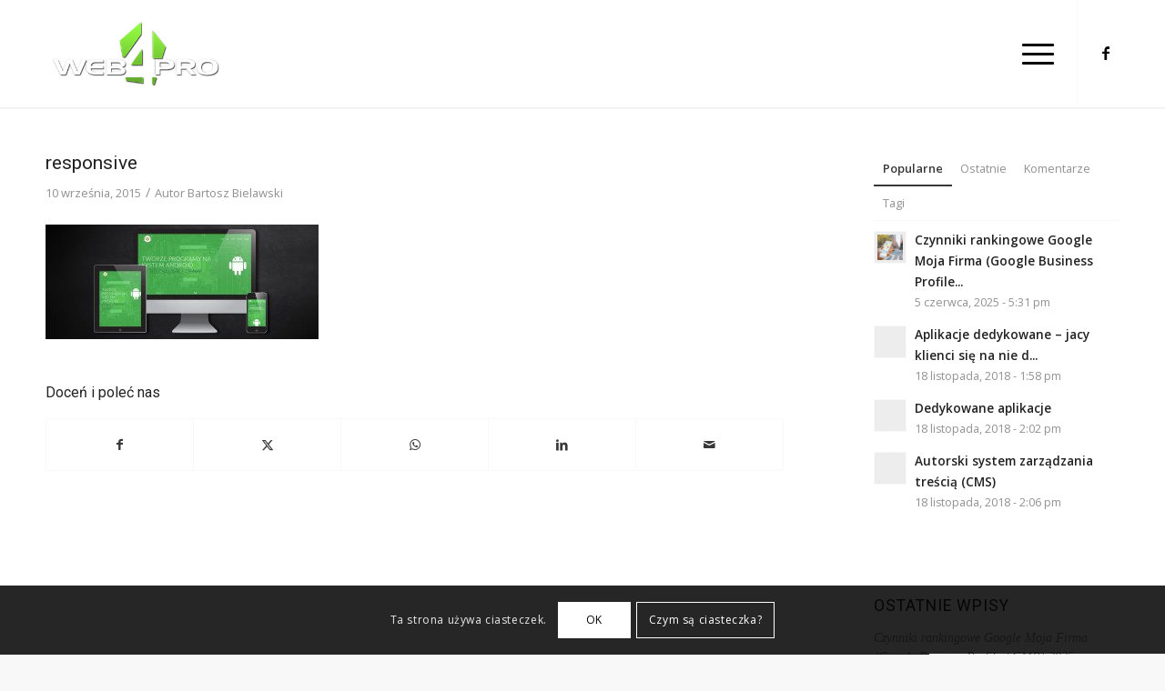

--- FILE ---
content_type: text/html; charset=utf-8
request_url: https://www.google.com/recaptcha/api2/anchor?ar=1&k=6LdLI74ZAAAAAM5fQTgNp-PVUdFzge8b5ks65Tfz&co=aHR0cHM6Ly93ZWI0cHJvLnBsOjQ0Mw..&hl=pl&v=PoyoqOPhxBO7pBk68S4YbpHZ&size=invisible&anchor-ms=20000&execute-ms=30000&cb=htnu0dh10bem
body_size: 48888
content:
<!DOCTYPE HTML><html dir="ltr" lang="pl"><head><meta http-equiv="Content-Type" content="text/html; charset=UTF-8">
<meta http-equiv="X-UA-Compatible" content="IE=edge">
<title>reCAPTCHA</title>
<style type="text/css">
/* cyrillic-ext */
@font-face {
  font-family: 'Roboto';
  font-style: normal;
  font-weight: 400;
  font-stretch: 100%;
  src: url(//fonts.gstatic.com/s/roboto/v48/KFO7CnqEu92Fr1ME7kSn66aGLdTylUAMa3GUBHMdazTgWw.woff2) format('woff2');
  unicode-range: U+0460-052F, U+1C80-1C8A, U+20B4, U+2DE0-2DFF, U+A640-A69F, U+FE2E-FE2F;
}
/* cyrillic */
@font-face {
  font-family: 'Roboto';
  font-style: normal;
  font-weight: 400;
  font-stretch: 100%;
  src: url(//fonts.gstatic.com/s/roboto/v48/KFO7CnqEu92Fr1ME7kSn66aGLdTylUAMa3iUBHMdazTgWw.woff2) format('woff2');
  unicode-range: U+0301, U+0400-045F, U+0490-0491, U+04B0-04B1, U+2116;
}
/* greek-ext */
@font-face {
  font-family: 'Roboto';
  font-style: normal;
  font-weight: 400;
  font-stretch: 100%;
  src: url(//fonts.gstatic.com/s/roboto/v48/KFO7CnqEu92Fr1ME7kSn66aGLdTylUAMa3CUBHMdazTgWw.woff2) format('woff2');
  unicode-range: U+1F00-1FFF;
}
/* greek */
@font-face {
  font-family: 'Roboto';
  font-style: normal;
  font-weight: 400;
  font-stretch: 100%;
  src: url(//fonts.gstatic.com/s/roboto/v48/KFO7CnqEu92Fr1ME7kSn66aGLdTylUAMa3-UBHMdazTgWw.woff2) format('woff2');
  unicode-range: U+0370-0377, U+037A-037F, U+0384-038A, U+038C, U+038E-03A1, U+03A3-03FF;
}
/* math */
@font-face {
  font-family: 'Roboto';
  font-style: normal;
  font-weight: 400;
  font-stretch: 100%;
  src: url(//fonts.gstatic.com/s/roboto/v48/KFO7CnqEu92Fr1ME7kSn66aGLdTylUAMawCUBHMdazTgWw.woff2) format('woff2');
  unicode-range: U+0302-0303, U+0305, U+0307-0308, U+0310, U+0312, U+0315, U+031A, U+0326-0327, U+032C, U+032F-0330, U+0332-0333, U+0338, U+033A, U+0346, U+034D, U+0391-03A1, U+03A3-03A9, U+03B1-03C9, U+03D1, U+03D5-03D6, U+03F0-03F1, U+03F4-03F5, U+2016-2017, U+2034-2038, U+203C, U+2040, U+2043, U+2047, U+2050, U+2057, U+205F, U+2070-2071, U+2074-208E, U+2090-209C, U+20D0-20DC, U+20E1, U+20E5-20EF, U+2100-2112, U+2114-2115, U+2117-2121, U+2123-214F, U+2190, U+2192, U+2194-21AE, U+21B0-21E5, U+21F1-21F2, U+21F4-2211, U+2213-2214, U+2216-22FF, U+2308-230B, U+2310, U+2319, U+231C-2321, U+2336-237A, U+237C, U+2395, U+239B-23B7, U+23D0, U+23DC-23E1, U+2474-2475, U+25AF, U+25B3, U+25B7, U+25BD, U+25C1, U+25CA, U+25CC, U+25FB, U+266D-266F, U+27C0-27FF, U+2900-2AFF, U+2B0E-2B11, U+2B30-2B4C, U+2BFE, U+3030, U+FF5B, U+FF5D, U+1D400-1D7FF, U+1EE00-1EEFF;
}
/* symbols */
@font-face {
  font-family: 'Roboto';
  font-style: normal;
  font-weight: 400;
  font-stretch: 100%;
  src: url(//fonts.gstatic.com/s/roboto/v48/KFO7CnqEu92Fr1ME7kSn66aGLdTylUAMaxKUBHMdazTgWw.woff2) format('woff2');
  unicode-range: U+0001-000C, U+000E-001F, U+007F-009F, U+20DD-20E0, U+20E2-20E4, U+2150-218F, U+2190, U+2192, U+2194-2199, U+21AF, U+21E6-21F0, U+21F3, U+2218-2219, U+2299, U+22C4-22C6, U+2300-243F, U+2440-244A, U+2460-24FF, U+25A0-27BF, U+2800-28FF, U+2921-2922, U+2981, U+29BF, U+29EB, U+2B00-2BFF, U+4DC0-4DFF, U+FFF9-FFFB, U+10140-1018E, U+10190-1019C, U+101A0, U+101D0-101FD, U+102E0-102FB, U+10E60-10E7E, U+1D2C0-1D2D3, U+1D2E0-1D37F, U+1F000-1F0FF, U+1F100-1F1AD, U+1F1E6-1F1FF, U+1F30D-1F30F, U+1F315, U+1F31C, U+1F31E, U+1F320-1F32C, U+1F336, U+1F378, U+1F37D, U+1F382, U+1F393-1F39F, U+1F3A7-1F3A8, U+1F3AC-1F3AF, U+1F3C2, U+1F3C4-1F3C6, U+1F3CA-1F3CE, U+1F3D4-1F3E0, U+1F3ED, U+1F3F1-1F3F3, U+1F3F5-1F3F7, U+1F408, U+1F415, U+1F41F, U+1F426, U+1F43F, U+1F441-1F442, U+1F444, U+1F446-1F449, U+1F44C-1F44E, U+1F453, U+1F46A, U+1F47D, U+1F4A3, U+1F4B0, U+1F4B3, U+1F4B9, U+1F4BB, U+1F4BF, U+1F4C8-1F4CB, U+1F4D6, U+1F4DA, U+1F4DF, U+1F4E3-1F4E6, U+1F4EA-1F4ED, U+1F4F7, U+1F4F9-1F4FB, U+1F4FD-1F4FE, U+1F503, U+1F507-1F50B, U+1F50D, U+1F512-1F513, U+1F53E-1F54A, U+1F54F-1F5FA, U+1F610, U+1F650-1F67F, U+1F687, U+1F68D, U+1F691, U+1F694, U+1F698, U+1F6AD, U+1F6B2, U+1F6B9-1F6BA, U+1F6BC, U+1F6C6-1F6CF, U+1F6D3-1F6D7, U+1F6E0-1F6EA, U+1F6F0-1F6F3, U+1F6F7-1F6FC, U+1F700-1F7FF, U+1F800-1F80B, U+1F810-1F847, U+1F850-1F859, U+1F860-1F887, U+1F890-1F8AD, U+1F8B0-1F8BB, U+1F8C0-1F8C1, U+1F900-1F90B, U+1F93B, U+1F946, U+1F984, U+1F996, U+1F9E9, U+1FA00-1FA6F, U+1FA70-1FA7C, U+1FA80-1FA89, U+1FA8F-1FAC6, U+1FACE-1FADC, U+1FADF-1FAE9, U+1FAF0-1FAF8, U+1FB00-1FBFF;
}
/* vietnamese */
@font-face {
  font-family: 'Roboto';
  font-style: normal;
  font-weight: 400;
  font-stretch: 100%;
  src: url(//fonts.gstatic.com/s/roboto/v48/KFO7CnqEu92Fr1ME7kSn66aGLdTylUAMa3OUBHMdazTgWw.woff2) format('woff2');
  unicode-range: U+0102-0103, U+0110-0111, U+0128-0129, U+0168-0169, U+01A0-01A1, U+01AF-01B0, U+0300-0301, U+0303-0304, U+0308-0309, U+0323, U+0329, U+1EA0-1EF9, U+20AB;
}
/* latin-ext */
@font-face {
  font-family: 'Roboto';
  font-style: normal;
  font-weight: 400;
  font-stretch: 100%;
  src: url(//fonts.gstatic.com/s/roboto/v48/KFO7CnqEu92Fr1ME7kSn66aGLdTylUAMa3KUBHMdazTgWw.woff2) format('woff2');
  unicode-range: U+0100-02BA, U+02BD-02C5, U+02C7-02CC, U+02CE-02D7, U+02DD-02FF, U+0304, U+0308, U+0329, U+1D00-1DBF, U+1E00-1E9F, U+1EF2-1EFF, U+2020, U+20A0-20AB, U+20AD-20C0, U+2113, U+2C60-2C7F, U+A720-A7FF;
}
/* latin */
@font-face {
  font-family: 'Roboto';
  font-style: normal;
  font-weight: 400;
  font-stretch: 100%;
  src: url(//fonts.gstatic.com/s/roboto/v48/KFO7CnqEu92Fr1ME7kSn66aGLdTylUAMa3yUBHMdazQ.woff2) format('woff2');
  unicode-range: U+0000-00FF, U+0131, U+0152-0153, U+02BB-02BC, U+02C6, U+02DA, U+02DC, U+0304, U+0308, U+0329, U+2000-206F, U+20AC, U+2122, U+2191, U+2193, U+2212, U+2215, U+FEFF, U+FFFD;
}
/* cyrillic-ext */
@font-face {
  font-family: 'Roboto';
  font-style: normal;
  font-weight: 500;
  font-stretch: 100%;
  src: url(//fonts.gstatic.com/s/roboto/v48/KFO7CnqEu92Fr1ME7kSn66aGLdTylUAMa3GUBHMdazTgWw.woff2) format('woff2');
  unicode-range: U+0460-052F, U+1C80-1C8A, U+20B4, U+2DE0-2DFF, U+A640-A69F, U+FE2E-FE2F;
}
/* cyrillic */
@font-face {
  font-family: 'Roboto';
  font-style: normal;
  font-weight: 500;
  font-stretch: 100%;
  src: url(//fonts.gstatic.com/s/roboto/v48/KFO7CnqEu92Fr1ME7kSn66aGLdTylUAMa3iUBHMdazTgWw.woff2) format('woff2');
  unicode-range: U+0301, U+0400-045F, U+0490-0491, U+04B0-04B1, U+2116;
}
/* greek-ext */
@font-face {
  font-family: 'Roboto';
  font-style: normal;
  font-weight: 500;
  font-stretch: 100%;
  src: url(//fonts.gstatic.com/s/roboto/v48/KFO7CnqEu92Fr1ME7kSn66aGLdTylUAMa3CUBHMdazTgWw.woff2) format('woff2');
  unicode-range: U+1F00-1FFF;
}
/* greek */
@font-face {
  font-family: 'Roboto';
  font-style: normal;
  font-weight: 500;
  font-stretch: 100%;
  src: url(//fonts.gstatic.com/s/roboto/v48/KFO7CnqEu92Fr1ME7kSn66aGLdTylUAMa3-UBHMdazTgWw.woff2) format('woff2');
  unicode-range: U+0370-0377, U+037A-037F, U+0384-038A, U+038C, U+038E-03A1, U+03A3-03FF;
}
/* math */
@font-face {
  font-family: 'Roboto';
  font-style: normal;
  font-weight: 500;
  font-stretch: 100%;
  src: url(//fonts.gstatic.com/s/roboto/v48/KFO7CnqEu92Fr1ME7kSn66aGLdTylUAMawCUBHMdazTgWw.woff2) format('woff2');
  unicode-range: U+0302-0303, U+0305, U+0307-0308, U+0310, U+0312, U+0315, U+031A, U+0326-0327, U+032C, U+032F-0330, U+0332-0333, U+0338, U+033A, U+0346, U+034D, U+0391-03A1, U+03A3-03A9, U+03B1-03C9, U+03D1, U+03D5-03D6, U+03F0-03F1, U+03F4-03F5, U+2016-2017, U+2034-2038, U+203C, U+2040, U+2043, U+2047, U+2050, U+2057, U+205F, U+2070-2071, U+2074-208E, U+2090-209C, U+20D0-20DC, U+20E1, U+20E5-20EF, U+2100-2112, U+2114-2115, U+2117-2121, U+2123-214F, U+2190, U+2192, U+2194-21AE, U+21B0-21E5, U+21F1-21F2, U+21F4-2211, U+2213-2214, U+2216-22FF, U+2308-230B, U+2310, U+2319, U+231C-2321, U+2336-237A, U+237C, U+2395, U+239B-23B7, U+23D0, U+23DC-23E1, U+2474-2475, U+25AF, U+25B3, U+25B7, U+25BD, U+25C1, U+25CA, U+25CC, U+25FB, U+266D-266F, U+27C0-27FF, U+2900-2AFF, U+2B0E-2B11, U+2B30-2B4C, U+2BFE, U+3030, U+FF5B, U+FF5D, U+1D400-1D7FF, U+1EE00-1EEFF;
}
/* symbols */
@font-face {
  font-family: 'Roboto';
  font-style: normal;
  font-weight: 500;
  font-stretch: 100%;
  src: url(//fonts.gstatic.com/s/roboto/v48/KFO7CnqEu92Fr1ME7kSn66aGLdTylUAMaxKUBHMdazTgWw.woff2) format('woff2');
  unicode-range: U+0001-000C, U+000E-001F, U+007F-009F, U+20DD-20E0, U+20E2-20E4, U+2150-218F, U+2190, U+2192, U+2194-2199, U+21AF, U+21E6-21F0, U+21F3, U+2218-2219, U+2299, U+22C4-22C6, U+2300-243F, U+2440-244A, U+2460-24FF, U+25A0-27BF, U+2800-28FF, U+2921-2922, U+2981, U+29BF, U+29EB, U+2B00-2BFF, U+4DC0-4DFF, U+FFF9-FFFB, U+10140-1018E, U+10190-1019C, U+101A0, U+101D0-101FD, U+102E0-102FB, U+10E60-10E7E, U+1D2C0-1D2D3, U+1D2E0-1D37F, U+1F000-1F0FF, U+1F100-1F1AD, U+1F1E6-1F1FF, U+1F30D-1F30F, U+1F315, U+1F31C, U+1F31E, U+1F320-1F32C, U+1F336, U+1F378, U+1F37D, U+1F382, U+1F393-1F39F, U+1F3A7-1F3A8, U+1F3AC-1F3AF, U+1F3C2, U+1F3C4-1F3C6, U+1F3CA-1F3CE, U+1F3D4-1F3E0, U+1F3ED, U+1F3F1-1F3F3, U+1F3F5-1F3F7, U+1F408, U+1F415, U+1F41F, U+1F426, U+1F43F, U+1F441-1F442, U+1F444, U+1F446-1F449, U+1F44C-1F44E, U+1F453, U+1F46A, U+1F47D, U+1F4A3, U+1F4B0, U+1F4B3, U+1F4B9, U+1F4BB, U+1F4BF, U+1F4C8-1F4CB, U+1F4D6, U+1F4DA, U+1F4DF, U+1F4E3-1F4E6, U+1F4EA-1F4ED, U+1F4F7, U+1F4F9-1F4FB, U+1F4FD-1F4FE, U+1F503, U+1F507-1F50B, U+1F50D, U+1F512-1F513, U+1F53E-1F54A, U+1F54F-1F5FA, U+1F610, U+1F650-1F67F, U+1F687, U+1F68D, U+1F691, U+1F694, U+1F698, U+1F6AD, U+1F6B2, U+1F6B9-1F6BA, U+1F6BC, U+1F6C6-1F6CF, U+1F6D3-1F6D7, U+1F6E0-1F6EA, U+1F6F0-1F6F3, U+1F6F7-1F6FC, U+1F700-1F7FF, U+1F800-1F80B, U+1F810-1F847, U+1F850-1F859, U+1F860-1F887, U+1F890-1F8AD, U+1F8B0-1F8BB, U+1F8C0-1F8C1, U+1F900-1F90B, U+1F93B, U+1F946, U+1F984, U+1F996, U+1F9E9, U+1FA00-1FA6F, U+1FA70-1FA7C, U+1FA80-1FA89, U+1FA8F-1FAC6, U+1FACE-1FADC, U+1FADF-1FAE9, U+1FAF0-1FAF8, U+1FB00-1FBFF;
}
/* vietnamese */
@font-face {
  font-family: 'Roboto';
  font-style: normal;
  font-weight: 500;
  font-stretch: 100%;
  src: url(//fonts.gstatic.com/s/roboto/v48/KFO7CnqEu92Fr1ME7kSn66aGLdTylUAMa3OUBHMdazTgWw.woff2) format('woff2');
  unicode-range: U+0102-0103, U+0110-0111, U+0128-0129, U+0168-0169, U+01A0-01A1, U+01AF-01B0, U+0300-0301, U+0303-0304, U+0308-0309, U+0323, U+0329, U+1EA0-1EF9, U+20AB;
}
/* latin-ext */
@font-face {
  font-family: 'Roboto';
  font-style: normal;
  font-weight: 500;
  font-stretch: 100%;
  src: url(//fonts.gstatic.com/s/roboto/v48/KFO7CnqEu92Fr1ME7kSn66aGLdTylUAMa3KUBHMdazTgWw.woff2) format('woff2');
  unicode-range: U+0100-02BA, U+02BD-02C5, U+02C7-02CC, U+02CE-02D7, U+02DD-02FF, U+0304, U+0308, U+0329, U+1D00-1DBF, U+1E00-1E9F, U+1EF2-1EFF, U+2020, U+20A0-20AB, U+20AD-20C0, U+2113, U+2C60-2C7F, U+A720-A7FF;
}
/* latin */
@font-face {
  font-family: 'Roboto';
  font-style: normal;
  font-weight: 500;
  font-stretch: 100%;
  src: url(//fonts.gstatic.com/s/roboto/v48/KFO7CnqEu92Fr1ME7kSn66aGLdTylUAMa3yUBHMdazQ.woff2) format('woff2');
  unicode-range: U+0000-00FF, U+0131, U+0152-0153, U+02BB-02BC, U+02C6, U+02DA, U+02DC, U+0304, U+0308, U+0329, U+2000-206F, U+20AC, U+2122, U+2191, U+2193, U+2212, U+2215, U+FEFF, U+FFFD;
}
/* cyrillic-ext */
@font-face {
  font-family: 'Roboto';
  font-style: normal;
  font-weight: 900;
  font-stretch: 100%;
  src: url(//fonts.gstatic.com/s/roboto/v48/KFO7CnqEu92Fr1ME7kSn66aGLdTylUAMa3GUBHMdazTgWw.woff2) format('woff2');
  unicode-range: U+0460-052F, U+1C80-1C8A, U+20B4, U+2DE0-2DFF, U+A640-A69F, U+FE2E-FE2F;
}
/* cyrillic */
@font-face {
  font-family: 'Roboto';
  font-style: normal;
  font-weight: 900;
  font-stretch: 100%;
  src: url(//fonts.gstatic.com/s/roboto/v48/KFO7CnqEu92Fr1ME7kSn66aGLdTylUAMa3iUBHMdazTgWw.woff2) format('woff2');
  unicode-range: U+0301, U+0400-045F, U+0490-0491, U+04B0-04B1, U+2116;
}
/* greek-ext */
@font-face {
  font-family: 'Roboto';
  font-style: normal;
  font-weight: 900;
  font-stretch: 100%;
  src: url(//fonts.gstatic.com/s/roboto/v48/KFO7CnqEu92Fr1ME7kSn66aGLdTylUAMa3CUBHMdazTgWw.woff2) format('woff2');
  unicode-range: U+1F00-1FFF;
}
/* greek */
@font-face {
  font-family: 'Roboto';
  font-style: normal;
  font-weight: 900;
  font-stretch: 100%;
  src: url(//fonts.gstatic.com/s/roboto/v48/KFO7CnqEu92Fr1ME7kSn66aGLdTylUAMa3-UBHMdazTgWw.woff2) format('woff2');
  unicode-range: U+0370-0377, U+037A-037F, U+0384-038A, U+038C, U+038E-03A1, U+03A3-03FF;
}
/* math */
@font-face {
  font-family: 'Roboto';
  font-style: normal;
  font-weight: 900;
  font-stretch: 100%;
  src: url(//fonts.gstatic.com/s/roboto/v48/KFO7CnqEu92Fr1ME7kSn66aGLdTylUAMawCUBHMdazTgWw.woff2) format('woff2');
  unicode-range: U+0302-0303, U+0305, U+0307-0308, U+0310, U+0312, U+0315, U+031A, U+0326-0327, U+032C, U+032F-0330, U+0332-0333, U+0338, U+033A, U+0346, U+034D, U+0391-03A1, U+03A3-03A9, U+03B1-03C9, U+03D1, U+03D5-03D6, U+03F0-03F1, U+03F4-03F5, U+2016-2017, U+2034-2038, U+203C, U+2040, U+2043, U+2047, U+2050, U+2057, U+205F, U+2070-2071, U+2074-208E, U+2090-209C, U+20D0-20DC, U+20E1, U+20E5-20EF, U+2100-2112, U+2114-2115, U+2117-2121, U+2123-214F, U+2190, U+2192, U+2194-21AE, U+21B0-21E5, U+21F1-21F2, U+21F4-2211, U+2213-2214, U+2216-22FF, U+2308-230B, U+2310, U+2319, U+231C-2321, U+2336-237A, U+237C, U+2395, U+239B-23B7, U+23D0, U+23DC-23E1, U+2474-2475, U+25AF, U+25B3, U+25B7, U+25BD, U+25C1, U+25CA, U+25CC, U+25FB, U+266D-266F, U+27C0-27FF, U+2900-2AFF, U+2B0E-2B11, U+2B30-2B4C, U+2BFE, U+3030, U+FF5B, U+FF5D, U+1D400-1D7FF, U+1EE00-1EEFF;
}
/* symbols */
@font-face {
  font-family: 'Roboto';
  font-style: normal;
  font-weight: 900;
  font-stretch: 100%;
  src: url(//fonts.gstatic.com/s/roboto/v48/KFO7CnqEu92Fr1ME7kSn66aGLdTylUAMaxKUBHMdazTgWw.woff2) format('woff2');
  unicode-range: U+0001-000C, U+000E-001F, U+007F-009F, U+20DD-20E0, U+20E2-20E4, U+2150-218F, U+2190, U+2192, U+2194-2199, U+21AF, U+21E6-21F0, U+21F3, U+2218-2219, U+2299, U+22C4-22C6, U+2300-243F, U+2440-244A, U+2460-24FF, U+25A0-27BF, U+2800-28FF, U+2921-2922, U+2981, U+29BF, U+29EB, U+2B00-2BFF, U+4DC0-4DFF, U+FFF9-FFFB, U+10140-1018E, U+10190-1019C, U+101A0, U+101D0-101FD, U+102E0-102FB, U+10E60-10E7E, U+1D2C0-1D2D3, U+1D2E0-1D37F, U+1F000-1F0FF, U+1F100-1F1AD, U+1F1E6-1F1FF, U+1F30D-1F30F, U+1F315, U+1F31C, U+1F31E, U+1F320-1F32C, U+1F336, U+1F378, U+1F37D, U+1F382, U+1F393-1F39F, U+1F3A7-1F3A8, U+1F3AC-1F3AF, U+1F3C2, U+1F3C4-1F3C6, U+1F3CA-1F3CE, U+1F3D4-1F3E0, U+1F3ED, U+1F3F1-1F3F3, U+1F3F5-1F3F7, U+1F408, U+1F415, U+1F41F, U+1F426, U+1F43F, U+1F441-1F442, U+1F444, U+1F446-1F449, U+1F44C-1F44E, U+1F453, U+1F46A, U+1F47D, U+1F4A3, U+1F4B0, U+1F4B3, U+1F4B9, U+1F4BB, U+1F4BF, U+1F4C8-1F4CB, U+1F4D6, U+1F4DA, U+1F4DF, U+1F4E3-1F4E6, U+1F4EA-1F4ED, U+1F4F7, U+1F4F9-1F4FB, U+1F4FD-1F4FE, U+1F503, U+1F507-1F50B, U+1F50D, U+1F512-1F513, U+1F53E-1F54A, U+1F54F-1F5FA, U+1F610, U+1F650-1F67F, U+1F687, U+1F68D, U+1F691, U+1F694, U+1F698, U+1F6AD, U+1F6B2, U+1F6B9-1F6BA, U+1F6BC, U+1F6C6-1F6CF, U+1F6D3-1F6D7, U+1F6E0-1F6EA, U+1F6F0-1F6F3, U+1F6F7-1F6FC, U+1F700-1F7FF, U+1F800-1F80B, U+1F810-1F847, U+1F850-1F859, U+1F860-1F887, U+1F890-1F8AD, U+1F8B0-1F8BB, U+1F8C0-1F8C1, U+1F900-1F90B, U+1F93B, U+1F946, U+1F984, U+1F996, U+1F9E9, U+1FA00-1FA6F, U+1FA70-1FA7C, U+1FA80-1FA89, U+1FA8F-1FAC6, U+1FACE-1FADC, U+1FADF-1FAE9, U+1FAF0-1FAF8, U+1FB00-1FBFF;
}
/* vietnamese */
@font-face {
  font-family: 'Roboto';
  font-style: normal;
  font-weight: 900;
  font-stretch: 100%;
  src: url(//fonts.gstatic.com/s/roboto/v48/KFO7CnqEu92Fr1ME7kSn66aGLdTylUAMa3OUBHMdazTgWw.woff2) format('woff2');
  unicode-range: U+0102-0103, U+0110-0111, U+0128-0129, U+0168-0169, U+01A0-01A1, U+01AF-01B0, U+0300-0301, U+0303-0304, U+0308-0309, U+0323, U+0329, U+1EA0-1EF9, U+20AB;
}
/* latin-ext */
@font-face {
  font-family: 'Roboto';
  font-style: normal;
  font-weight: 900;
  font-stretch: 100%;
  src: url(//fonts.gstatic.com/s/roboto/v48/KFO7CnqEu92Fr1ME7kSn66aGLdTylUAMa3KUBHMdazTgWw.woff2) format('woff2');
  unicode-range: U+0100-02BA, U+02BD-02C5, U+02C7-02CC, U+02CE-02D7, U+02DD-02FF, U+0304, U+0308, U+0329, U+1D00-1DBF, U+1E00-1E9F, U+1EF2-1EFF, U+2020, U+20A0-20AB, U+20AD-20C0, U+2113, U+2C60-2C7F, U+A720-A7FF;
}
/* latin */
@font-face {
  font-family: 'Roboto';
  font-style: normal;
  font-weight: 900;
  font-stretch: 100%;
  src: url(//fonts.gstatic.com/s/roboto/v48/KFO7CnqEu92Fr1ME7kSn66aGLdTylUAMa3yUBHMdazQ.woff2) format('woff2');
  unicode-range: U+0000-00FF, U+0131, U+0152-0153, U+02BB-02BC, U+02C6, U+02DA, U+02DC, U+0304, U+0308, U+0329, U+2000-206F, U+20AC, U+2122, U+2191, U+2193, U+2212, U+2215, U+FEFF, U+FFFD;
}

</style>
<link rel="stylesheet" type="text/css" href="https://www.gstatic.com/recaptcha/releases/PoyoqOPhxBO7pBk68S4YbpHZ/styles__ltr.css">
<script nonce="MzWqBXmuGYeJpymmo2cWKw" type="text/javascript">window['__recaptcha_api'] = 'https://www.google.com/recaptcha/api2/';</script>
<script type="text/javascript" src="https://www.gstatic.com/recaptcha/releases/PoyoqOPhxBO7pBk68S4YbpHZ/recaptcha__pl.js" nonce="MzWqBXmuGYeJpymmo2cWKw">
      
    </script></head>
<body><div id="rc-anchor-alert" class="rc-anchor-alert"></div>
<input type="hidden" id="recaptcha-token" value="[base64]">
<script type="text/javascript" nonce="MzWqBXmuGYeJpymmo2cWKw">
      recaptcha.anchor.Main.init("[\x22ainput\x22,[\x22bgdata\x22,\x22\x22,\[base64]/[base64]/[base64]/[base64]/[base64]/[base64]/KGcoTywyNTMsTy5PKSxVRyhPLEMpKTpnKE8sMjUzLEMpLE8pKSxsKSksTykpfSxieT1mdW5jdGlvbihDLE8sdSxsKXtmb3IobD0odT1SKEMpLDApO08+MDtPLS0pbD1sPDw4fFooQyk7ZyhDLHUsbCl9LFVHPWZ1bmN0aW9uKEMsTyl7Qy5pLmxlbmd0aD4xMDQ/[base64]/[base64]/[base64]/[base64]/[base64]/[base64]/[base64]\\u003d\x22,\[base64]\\u003d\\u003d\x22,\x22w4PDiD93w6DCtiLCmTR7fTXCgsOEVEvCm8OTWMOzwrwdwpnCkWRzwoASw5FIw6HCpsOqX3/Ch8KDw5vDhDvDrsOtw4vDgMKhXsKRw7fDkiopOsOyw7xjFm0PwprDix7DuTcJNmrClBnCgWJAPsOhJwEywqkvw6tdwrzCuwfDmgDChcOcaE90d8O/ZAHDsH0xJk0+wqbDqMOyJxhOScKpfMK+w4Izw4/[base64]/DizZjbxLCo0/[base64]/w5HDtH3DjFgZPWM+w4QXCsOGD8K2w6Z5w40GwpLDvsOyw7sIw4XDuUogw549HsKLCx3DkwFww40Ywo9fYRzDgyATwrU0RMOmwoUiPsO0w70qw5V9bcKndVgdAsK1MsKlX2wFw5FaTVDDrMO0IcKZw7TCiyjDlznCqsOuw7/DrHlEQMO5w6jCgMOmfcOvwodVwpjDk8O9bMKNY8O7w4fDn8OWEmQpwoMMDcKtPsOaw5zDscKYPhNzb8KgRMKrw4Iiwp/DrcOZDsKJdsK9LEDClMKQwph/bMKgFxE7NsOsw4xTwo4iXMOZGsO+wq5Awosyw7HCicOVcQDDjsONwp06cx/DtMOUUMOdQXnDsWzChsORaVUXKcK/E8K2KTgPVsO9FsOpf8KdNMO/[base64]/Dh8O6w7HCh8OlH3rDhgZLw60Hw4vDl8KJw6tLwpANw7/Cu8Ocwokdw7oNw6Etw5fCqMKVwr7DkgrCqMOXGDrDoj7DugHCuxPCpsO2IMOSAcOgw6HCnMKlS0rCg8Onw7gVQEPCkMOPPsOVeMO2TcOKQnbChjPDsyLDnRYwG3s7YyQWw4Yyw6vCsRbDr8KGelYFFgvDosKyw5Aaw79yaRnCgsOXwrLDtcOgw5/CvTLDrMO/w6UMwrvDpsKrw5Z3AB3Dr8KyQMKzEcKETcKbPcK6RcKzdiBuVQfCgGPCt8OHd0nCucKMw7fCgsK1w5LCgz/[base64]/HHZ6EnFmwqU8JTBew4TCswpRfUbDglfDscO1wqVsw5bDncOoF8KEwpwTwr7CnwpgwovCnE7ClAtgwplnw5pqQMKnc8O3bcKxwpN6w7zDtlp2wp7DtBxRw48uw45fAsOvw4VFFMKCKsOzwrEZL8KUD1rCsx7CiMK+wo8ZPMO+w5/DpyXCp8KPL8KkOMKFwocEDD9Ywp1HwpjClsOLwoF0w6tyG0kMCQPChMKXQMK7w6PCj8KRw7d/wrUpIcKxIVXCl8KXw6PChcOswoAVEMKccQrCvMKCwrHDnFx/FcKfKgfDjHbCl8OjDl0Sw6BRO8O7wp/Crm1VJFRTwr/CuyfDs8K1w7nClzfCu8OHAgjDhlEew453w7bCvmXDrsOwwqLCiMK+eWofIcOeckg2w6HDlcOtSTIBw5o7worCs8KPNFAdFcOowpAlHMKtFQsPw5jDpcOrwpBJT8OLXsKzwokfw4gre8OSw4sVw4fCsMOBNmPCmMKYw65ZwqVaw4/CjcKeJH1UNcOrL8KRS2vDmQ/Dv8KqwoovwqtdwrDCqmYddFTCgcKkwoDDuMKWw5jCgw8aIWwMw6Eow6rCkGN/IWzCh0HDkcOkw5vDjjrClsOAGUDCucKHfTnDosOVw7BWVsO/w77CuE3Dl8OCHsKlUsOswrHDpGLCuMKKSsOzw7PDjQlfwpBaSsOBwpnDsU8+wpAWwqrCh2LDjBMLwoTCrk7DhhwuIcKzJjXCh2o9HcKqEHsULcKsNsKiZCfCjyHDicO9SlJhw6Rcwo4TA8Kww4fCp8KBVF3CkMOTw6Ygw5cxwqZWYRXDr8Ofwo4Bwp/Dgz/CvhvCmcO9OcOibStlGxBSw7XDoz4aw6/[base64]/a8OmOcKREMKsFmHCqyvChEXCvsOKH0bCpsKld2LCqMOIOsOSFMKBAsO8w4HDiRPDgMKxw5QcAsO9bcOHFhkHQsOdwoLCsMKcw61EwpjCs33DhcO3JiHChMKyQFx4w5XCmcKIwrs5wr/CnzTDnsOfw6FHwpDDrsKJGcKiw7kBVkAjC1LDnMKFN8KVw7TCnFDDmcKswoPClsKiwpDDpSU+BhjCvQ3Cml0rGwZvwo4oSsK7G1ZIw7/[base64]/[base64]/U8O3ZnfDrUd6JDXCr8KuwqZkA8O9SsK3wo0xXcO0w6luJFwCwrTDu8KpFn/DuMOswqvDgcKsUQVfwrdvTkFuNVrDpwFXBVVKwozCnHs1Zz0OVcOQw7jDt8KiwqbDv1pQFifCvsKQD8KwIMOtw5fCiRIQw7g/dHzDgkEewrzChzg7w4HDkjvCkcOwUcKew4Eyw5JLwpIhwo1/w4FEw7zCr2wcDcOJK8OfBxbDhnDCjCIQVzkWwrYXw6Q/w7Vew6dGw4vCgcKfdMKlwo7CsxJew4A4wpTCggUVwohYw5DCj8O2ATjCqQVpF8Ozwox7w7lIw7/CiHPDvMKuw7cdEltfwr4Cw55lw5EuU2N0wpnCssOcLMOLw7nCs24Swr5nbzRtw6rCjMK3w4B3w5TDnTEHwpzDjC90R8OQEcOSw6fCnjIewoLDh2hNLnfDvB0Hw7Uzw5PDgAlOwp01DS/Cn8O5wofCpirDqcOPwq4NcMKGYMKRSyMmwoLDgRbCg8KJfwZQegk9bAjCoAJ7RWwvwqIJaTdPXcKGw6JywpfChsO5woHDgcKLM38+wqLCs8KCGB8NwonDlnYUKcKsDnQ5GBrCqsKLw5DDlsOmE8OvD396w4RnUhrDnMO2VH/CjMKkEsKxV0zCu8KyMTlfPMK/SjHCp8OWTsKVwqXCoAxLwo/CgmouJMOBHsKyQ1UPwq7DlC1dw5JbJgZsbX5TDMORXB8YwqsLw6/[base64]/DlGTCkcKtGwvDssOmwqfDjMOLwrLDgBjDjcKsw4XCgDETPkkkZxVDLcKnF2cfVwRTcRXCsC/Ds1d1w5LDii46JsKhw6cewrzCsgDDgwjDr8KawrdiCVMFYsOtYkTCrsOSCAPDssOXw7MRwrc2OMKsw4widcOgcTRRf8OKwr3DmA58w7nCqwTDoHHCnyrDhsOLwqNRw7jCkFTDqAluw4siw5/CucOewoRTYFzDtMOZKAV2EFpJwpwzN1fCmMK/BMKXADlXwrpjwrxPYcKYSsOzw7PDnMKCw63Djnwke8K+H2fClEh9PS8nwqRKTzMIfsK0FUdJaXZQeCd+bwM9McOeBjN3wobDjHDDoMKVw58Aw6bDujfDqlYve8OUw7XDh0UXIcKlM3fCt8OEwq0hw5TCglYKwqnClcKjw6TDrcOfY8K/[base64]/CqCVEwrXDsHY8w5VOw5DDlGR9bcKaWcKnY8OpOcOlw6EoVMOaCH7CrMOMKMK7wooPXhrCi8KMwqHDonrDtFACKX4pNywmwoHDvx3Drg7DlcKgClDDq1rCqSPCmE7CvsKowrVQw5kfNh1YwozClkxsw6TDkcKEw5/Dn2p3wp3CqFZzAVwOwr1ZS8K4w67CnmvDmgfDvsOjw61dwqVudcK6w7rCrjhpwr9/[base64]/Dp8KJw6jCrF4QccO3wrJcwqshw63CnkQeC8OowqpvGcOEwoYLTnFCw5jDs8K/OMKrwqfDuMKcAsKuFAfDlMOYwp9HwprDucO5wr/[base64]/DjsK7w7oewpzDpsKXw6rDqT5BATAFw45fw6AxUCzCtgUBw4jCscO3HRoFH8OdwoDComc5w75mAMOww4syG0fCmCnCm8OWTsORCmwAMMOUwrkjwrXDhh1iEiMrJgw8wo/[base64]/f8O5NMOxKcKkPMKtw7obIMOQBcODX0TDqcO9MQzClR/DmcOLfcO1QjgIEsKhMxbCsMO0OcOiw4AqPcK+MWnDq0wVFsODwrvCq1/ChsKHKi1ZHBvCnmtJw6UeeMKXw4jDlx9NwrMSwpTDvgbCiHbCpmXDpsKdw51fOcKjO8KAw6FswrzDgBDDscKyw6rDtMOSVMKIXcOAYRAcwpTCjxDCjT/DjGx+w6x/[base64]/GT3DrX7CkAwmwp/[base64]/[base64]/CrMOnQxLCu1fDgsKWY8OxOGPDrMKDN3YDAk08dXJ5wrTCtBDCrBBbw5LChnbChEpSJMKYwoDDtF/DnFwvw4/DhcO4Gi/CpsOQUcOrD3AKZRPDmi4cw74ZwprDoV7DqgYaw6LDtMOzfcKREMKiw5HDgcKxw4VSHsORAsKFP3/Ck1nCm2E8BHjDs8Opw5x7eX5ewrrDsWk6ID7CtHtCFcK1ZQpDw53CoT7Ci1AWw6Eywp1sGhXDuMOGG0shDiBSw5DDjDFQwpPDnsKfdQfCscORw6jCl0HCl0PCncKLw6fCg8KQw6dLTsOVwp7Dlk/Cg2rDtWfCpyg8wo9vw6HCkR/[base64]/DvsKTw4kKw7RzJm7Cl8KVRcOuw7p/[base64]/Dt8Ojw591w7QaVsOcw4PCgXHDm8Oiw5LDp8O0QDbDu8O+w67DrArCu8KDT03CjVQBw6/DucKRwrk7NMODw4LCtWhLw51zw5/Cs8OlbsKZPxbDk8KNXVTCqiQNwqzCr0cmwppuw5tdTm/DmXBsw4xUwowMwoh+woJ3wo5qLXDCjE/[base64]/CgEnDmHwZE8OJE8O0wohYHsKPw6Z/V2rDpXJOwpnDkyzDjWUhYFLDpMO2E8OZH8ODw59Yw70lfMO+DVwHwqLCucOPwrDCjsKGbDUGX8OnfsKaw6HDscOKA8KPAMKOwp5sJcOzcMOxb8OXesOsUcOmwovCnj81wppRUMOtVGc4YMKcwrjDklnChRczwqvCh2DCusKtwobDly/[base64]/DrgrDgHXDizLCl3zCqkYKw70HwqRSw71TwoHChxATw49gw6jCo8OVN8OIw5YMLcK8w63DnTjCuGBAT29TMMOORWbCq8Kcw6Z2dRTCj8K+DcO+KRB1w5dOQGk/PTUdwpFRSEwFw50ew71bScOAw5JJJcOVwrPCpH56S8KfwpPCtcOfR8OfRcO9e0jDk8O/wpkww7sEwpFFY8OCw6lMw7HCusKkTcKvHlTCnMKPw4/DtsOENsKaHsOyw4FIwocfehtqwrfDt8KCwobDgAfCm8Opw7hmwprDlUjCoDBJDcOzwrPDvmZZdkXCvFxvIMKQI8KnN8KFFk7CpD5ewrXCqMOBF0vChHEMZMOzCsKlwrhZZXvDoytkwpzCnBJ0wq/DgA9GVcKsFMOUHX7ChMKswqbDsBHDhnAtHMOpw53DmMOROzfChMKLMsOUw7U8UxjDnjEGwpfDq28gwpRrw69+wo7CucO9woXCqgoiwqjDlSUVOcK/[base64]/dDnDhVrDs8OsLxDDrSFHSE5xRcKKLxM2wrsrwqTCtk1Dw6PCo8OEw4XCgXQ6C8Kow47DqcOdwq18woMECkAVYzjCj1nDtzLCuybCssKZQsKtwp/DrA/CnXoYw6AqDcKqBH/[base64]/DoyjCqgA8wrhtO8OrwoAZw43CgMOpCBjCvMOgwpwUGiRBw5cWTT9rw69ORcOYwq/Dm8OeNQo/SRvDlMKnwprCllDDrMOTTcKkKGPDksK/CVPCkzFPOQlebsKlworDu8K+wpvDhzcfD8KpBFHCjEw/woVrwojClcKQDStTOsKKQ8OreQ7DvBLDosOrBllzfn8qwovDlknDlXnCsSXDvcO8OMK4BMKGwo3CgsKrOQlTwrnCgcO6LCVUw4XDjsKwwpnDrcOOXMK4TUJgw6QQwqIawovDhMOxwqMjAV7ClsKnw41dWgYZwpF7K8KOQCbDmUBDezZrw4lGUMORX8K/w4ITw5VzI8KmeSROwpx9wrLDksKcCGtgwpHChcK7wo/CocKPMFfDoXUAw5bDjTw5ZsO7NlgYcRjDoCfCoiBNwokfAl5uwpRza8OhT39Cw7rDpm7DlsKVw5p0wqTDosOawrDCnyIDOcKcwrjCtMK4R8KfbVbCkQrCtHfDosOCKcKZwroXw6jDnDk/wqZOwqrCgk4gw7bCsW7Di8OUwp3DjsKwA8KgXXtdw5vDpn4NHcKTwrACwo8Dw4lVHU5yQcKTw5BvEBV9w6wRw4bDpWATccK1cBtRZ0HCqwLCvxhBwqAiw6rDkMOhfMK2SnoDbcOMbMK/wp0Hwrk6QxLDiSZMAsKfUlDCtxvDj8OSwpwDZMKIScOgwqVGwo1Kw7TDhBFSw48Bwo1/SsOCB34rw6TCvcK4ADLDo8Oew7p3wrxQwq0VcWzCii/Cp2jClAN/M1hjEcOsd8Khw4QSIF/DsMKOw6vDqsK0LFPDphvCosOCNsO1FyDChsKaw4Mkw7sYwonDn0wrwrzCjlfCk8KuwrNgOBN1w7gMw6bDiMKLXiXDkRvCmMKaQ8OmU0B6wqfCpz/[base64]/wpcscsOQw7zCi8OAwpzDmXvDsUJcwqPCusKCw5nDpMO+UMKfwq0pBnltUMOcw7/CkhgAfjzCuMOjWVBLwrbDiz5kwrNea8KbM8KFSMOvTRorNMO5w6TCnHMiw6I+G8KNwpsjWH7CkcOAwobCg8OeQ8OddxbDrzt2wqEQw51UJT7Cm8KoD8Osw5gvbsOKVU3CtcOQwovCoi8uw4lZWMK3wrRnSMKSM3BFw44HwpvCqMO/wrM9woYKw5hQY1LCkcOJwp/Cu8Opw50RNsOkwqXDim4Kw4jDvsOKwo3Ch14+UMORwo82HRdvJ8OkwprDnsKkwrptSAxSwpYTw4/Cg1zCixtkIsO2w4/[base64]/[base64]/ECvCgsKfEsKIw4LDqMKkwoUzw4DCmMK1woZ2EhwHwp/DpMKoa17DvcOMecONwo5xAcK1UkNybjXDgsKtVsKOwqTDgsObYGnCvDzDlXLCsGJzXMO9DsOAwpzDocOJwoRowp9vPU5bMMOdwrMfGMOvTj3ChsKtd0rDnTcAXGleJVnCpcKlwo1+MibCjsKvQETDngrChcKNw5pZFcOQwrTDgcK8bsOXPlzDiMKOwrgnwoDCl8Kzw4/[base64]/DlMOBEGbDosO9w646wp9Iw6QkY8KIw41jwoB3Di7CuAnCi8KZwqYlwoQ7wp7CmsK5I8OYVwTDu8KBOsO5fznCpMK2ClPDsHp6PhXDllzCuHUMEMOIScKJwqLDsMKaWMK0wrlrw44BS2kNwoo7woDDosOgZcOBw7QHwqY/EsKcwqfCpcOIwpUTH8Kuw5t9wo3CkWnChMOOwp7CtMKPw4dWNMKsVcK9wrbDtF/CpMKSwqoYHBoAVWrCt8KgQG4tNMKaeWjClMOzwpDDmxsRw6nDv0bCjFvCsTFwA8OKwoTCi3JLwqvCjAlCwpLCtFfCmsKVJFA6wp/[base64]/GE/Dm1zDsDsrw7DCm0JvKsKcwoFfUzTDg8O5woTDl8Ouw5/CqsO0U8KEE8KnDsO5QcOkwo9wQsKGdDQhwpHDkGvDtsKUXcOkw7Y2S8ONQsOlwq1rw44/wr3Cr8K+dgDDlRbCvx8CwqrCu1nCnsOwbcKCwpciYsK6JRt6w4w0csOGFhgjTWFnw6nCq8K8w4XDsngEdcK3woRtD2jDnR9CWsOgfMKhw4xZw79swrVewprDlcKTDcORf8Kcwo7DqW3DkHl+wp/DucKsRcOsSMOkEcOLE8OWesKWaMKHfi8NccOfCj1rPH05woF0FcOoworCisK5wpzDgxfCni7CqMKxdsKGbW1twognJmxUBMOMw59SBMOuw7nCvMOkdH8BW8KewpvClmBRwofCtCnCuCIkw4N1MAEyw5nCqnYYW1/Csjd1wrfCqi7CrV4Ow7JgIsOUw4bDliLDjMKewpRRwpnCgnNjwq1iWMO/[base64]/[base64]/DoMKVw4TCtk/DrR3CtMOtFSNbB8OPw4tlwpDCmsO7wp0VwoFjw5cBXMOpwrHDrsKPDSbCuMOpwrNrw5/DljJaw5nDn8KlflUzRRjDsD1WUMKBVXjDp8OUwqLCmh/CpMOYw5PDicOswpwVTMKZZ8KHGcOMwqTDux9NwplbwqPCrmQ6C8KbaMKRdxvCv186YsKVwrvDnsKvEyoeIEPCqxjCgXjChjgHNcOkG8OwWG7CmEfDpzvDqGzDmMO3fsObwq/CvsOmwqR2PBnCi8OdF8KqwpzCvMK1C8KcSyZOUE7DrcO4NMOwAnM3w7J+w6rDhjUtwpfDm8Kxwqs2w5cuVU0sAAZTwpdhwovDsyEZX8O3w5bCiCtNAADDgWhzFcKWKcO1bD/DrcO6wqIQe8KhBHJ/[base64]/wrrCgAp/wqB7U2/CkcKXw7DDlcKmP8OBfA3DhsO6SDnDhWjDuMK7w44MFcK4w6vCjE3Cv8KrNgZ7OsOKbMOrwoPCscKmwpM6wp/Dlk0Yw6zDgsKOw4JEOsOuecKod3LCu8KADcKcwoc7NmU7T8OSw5R8w6IhNcOHK8O7wrPChTbCjcKVIcOAb1vDqcOoSsK+FsOkwpBWwr/CkcKBak08MsKYVwZew5Rww6p9YQQ7YMOUbRVBSMKtBn3Cp1bChsO0w69LwqPDg8KOwobCmMOhcGwww7VfdcO0XTXDvsKOw6VpbR9Owr/[base64]/[base64]/KMO4P8K2wrHDtnR2bMOSw5rClzhtw5/CucOvwrhvw4PCpsKfES/[base64]/CnnE8wq8bSMOpBQJNwrNYP0nDmsKlw6xywpodVVjDtH4qIcKRw4FAPcOGKmDCmcKKwqXDggrDs8ODwqFSw5VycMOEdsOWw6jDtMKqQjbDmMOTw4PCp8OuNirChQjDvw1xwpomwqDCqsOVRW/DtBnCmcOlMyvCrMOfwqxRMsKlw7giw55BOk8iS8K8AEjCmMObw4x6w5fCmsKIw7JRJyrDmF/Ckypww50fwqIacCIKw51cVwvDnl0Uw47Cn8KbDVILwpdCw7V1wrjDlEfDm2TCl8OEwq7DvcO9E1JPVcKUwp/DvQTDgz8wF8OaPMOFw7cCW8OWwpnCu8O9wqDDjsOOTVEaaUDDqVnDtsKLwpPCmzNLw7DDisOgW1fCi8KWW8O9MMOTwr/DpC3CnQ9YR1nChWgcwqzCvC1Ae8K1J8K9a2HCk3fCh3kkd8ODEMKmwr3Dg2cLw7DCoMKjw6ldDS/Do1xAMzzChxQfwoDDmFfCgHjCnBFQwqAIwpbCuH16ZkcmUsKAOXILR8OtwoIvwog/wo0jwoEHcjbDrgdQC8OhbsOLw4nCtsOXw57Cm084ScOSw7QzcMOzFkgddgslwokywr9SwpXDpMKJFsOYw7nDncOcZjNGJVjDjMOpwpQkw5lHwrzDlhfCmcKLw5pcwpXDoiHCp8KdSRcUOyDDp8OBUHYJw7/DuFHCrcKZw403NQM+woYBB8KaVcOsw6sAwq06OcKHwozCp8OAG8Otw6JOJTXCqChoMcKgVD/Ckn8jwqHCqGMww7tGJsK2aF7DowbCu8ODbljCjVEAw6VWSMKcTcKFLUwubXrCgUPCpsKHZ1rCjG7DpUZ/[base64]/wr1JP1lram/[base64]/CtcOlYcOhWcOQwrJ5Z1zCtcKmwprCtcOjwowMwo/Ck2p5DcOeYhbChsOhDDVZwqAQwqBeO8Omw5o6w6wPwpbDhFPCi8KaT8Kjw5BPwpBVwrjDvwISwrvDqALCmMKcw59rNXt5wqjCjz58wr9TP8OFwqLCuQ5Bw7/CmsOfQsK0Ni/CohPChHt5wqRUwownKcOxRCZZwo/CkcONwr3DncO+wpjDs8KdK8OoRMKowr3DscK9wovDsMK5AsKKwpgJwqNSYMObw5LCk8Orw4vDm8OYw4TClSdJwovCq1dGCQ7ChDPCvR8pwpXClsOra8KAwrvCjMKzw64NU2LClh3CmcKQwr3CvD8xwrYZRMK0w53Dp8O1w6DCjMKJOMOsBsK/w63Dk8Oqw5bCtRvCq0Jjw5fCsifCt39/[base64]/[base64]/DuCfCosKMMxbCjhXCl2Y0RsKVKl/[base64]/DrDDCl8OiwpLCmGEKw75DwrnCnsOkeMK/QcOuV3FuJCQRUsKbwpExw64YYEoqE8OnLWBROB/DoCJQVsOvMiYhAMKuKHXCkXjCl3Agw4NRw7/CpcOYw5pIwpfDrDsRCB1ewpHCuMKtw43Cmk3CjQPDs8OpwrVnw7vCgSRtwpjCvx3DkcKHw5jDtWw9woM3w5tJw6PDkHnDjWnDjXXDssKLNz/DscKlwqXDn1gtwpwCCsKFwrUAB8KiVMKKw6PCtMKoBSLDs8K5w7FUw7Zsw7jCqSlPJl3Dn8Okw5nCoEtDacOEwqLCucK7XAzCusOHwqdLdMOYwoMMOcKNw5BpZMK/c0DCncKcfcKac0bDmU1ewokTH2fCq8KMwqDDnsOWwqvCtsK3Qn1swpnDncKsw4AzFWDChcOjQn3CmsKEV2bChMO5w7QpP8OmY8Kswr8Za0nCl8Kbw53DsALCh8K8w6vDuXvDlsKrw4QpfQYyGRQmw7jDs8O1NW/DojE8CcOJw589wqALw6FeL1HCtcOvQmbCgsKHP8Otw4vCrmpRw5/CnyR8wqh1woHDpBrDg8OLw5VRFMKNworDnsOWw5rChcKGwoRcJjbDviR0fsOwwrjCisKQw63DlMOaw63CiMKacsOpRU7CkMO5wqIbV31zI8OXB3DCmMKVwpPChsO2acKiwrXDl2fDq8KIwqjDrmRXw5zDgsKLAsOWcsOmVHo0PMKrbXlfcjvCmU1/w69GBwhhAcOKwpvCnHjDj1nCi8O7BsOoO8OJwr3CusOrwrHDkBITw756w7YqUFdPwrnDgcKbYlUvesOdwoV/fcKpwo7CowjDt8KtM8KnZ8KgFMK3UsKawphvwo1Xw5Mzwr8DwqtOcxfDuyXCtS9Lw44rw70WAgbDicKwwpTCrcOvDXHDngPDg8Kdwo3Cumxpw6nDg8KSGcK4asO4wrTDhUNMwq3CpinDu8KTw4vCgMKUGcK9Oh4ww5/Cn1hgwocUwo1DE2pgUEPDisONwoxFVRB3wrvCoinDvmPDizAeHU5iHSMQwrZGw6LCmMO0wpnCv8KbZsOxw5k8wqsvwpwCw6nDpsOGwpzDsMKdL8KRPAc6Xyp2aMOdw4tvw6QwwpEKwoTCjHgOf0ZYQ8OBA8Ovdk/ChsO/bkMnwrzCv8Ojw7HCl3fDmDTDmMOBwrjDp8KTw5Fow47DmcOIw7LDrVhOCsONwqDDq8Khw7QSSsOPwoPCs8O+woYODsODOH/CsX8Sw7/Cm8ObDBjDlQFawr95VHlqT0rCssKEah0Fw6powr0kMxwXSxYHw6zDksOfwqRhwpN6cS86IsO/GBUvKsKLw4zDksK8GcKmIsOtw4zChcO2BMOdLMO9wpAVwoRjw5zCrMKXwrk3wphow7bDo8KxFcOQScOCURPDisKzw7Q8DEjCrMOTB2jDoCPDjmrCvS8WdS7DtBLCh3ZAFG15U8OJV8OEw45uD2rCoyVBCcKgeDdZwqcpw4XDtMK/HMOgwrPCr8Kjw7Z8w6JhPMKSNlLDm8OpZ8OCw7fCmD/CisOiwqMcAMKvFTrClMOwI2cgScOtw7/[base64]/CiMKBLMOAw64Ew7w9w7NzdGd+fifDlhxER8KHw615aTTDgcONfUZGw6lMSMOJDsOxZgI8wqkRFsOfw5TCtsKEaw3Co8OgDFY9w6d3VgV1AcKmwpLDpmJFHsOqwrLCrMKrwq3DlBvCq8OewoLClsOLIMO/[base64]/Dp8KDw6kWw7ZRPcKNUUDCrHcia8KLw5jDiEdXFW8qwrnCuT14w5oswqPCk0bDgVghF8KhUn7CrMKWwrQVQmXCpT/CiS0XwrfDn8OQKsOrw5BPwrnCt8KCNyk3EcO9wrXCrMKZb8KINBbDhhYwRcK9w5/[base64]/[base64]/[base64]/Djw8ZwozDg8O2UsKCwqQZdsKRd8KzAMOwMcOow4HDr3XDlcKhNcK7QhvCtyLDl1Yww5pFw4DDti7CoXDCq8K0ZcO9cyXDpsO4KcKSf8OTNDHCu8OXwrvCuHMLAsOzMsKxw4PDuB/Do8Oiw5fCpMKASMOlw6TCpsOvw4nDmAkGAsKFNcO7DCxPWMKmbBnDiyDDrcK/esKbYsKewrTCqMKHETPCiMKZwpzClntmw5HCtmgbXsOGXQodwp3DvCXDkcKvw6fCisO4w606BsKVwqLDp8KGL8O8wocWwr3DhMKYwqLCosKtVDk/[base64]/CpmXCl8Kmwphuw7paCDHCtC5MwqjCt8ODPsKUw75jw6ZadMO1V0wuwo7Cvy3Dv8Kdw6IDWk4BdlzCpFTCnwAzwr3DuDPCi8OIQXrDg8K+anjCk8KuFV0Nw4HDusOQwovDg8OwLl8vW8KbwoJ+EE5gwpc4OMKzW8KEw7kwUMK8MzkJBsO/HMK6w7/[base64]/Cr8OkE8KKSMOAw5gKw5Y/[base64]/DtMOaw73CpsK0wrHDqMOsMzHDiTI8W8OERlB4R8OoFsKIwr3DrMOJZSPCplDDvl/DhDEVw5Z6w7szfsKUwojCtkgxEmR/[base64]/DmcO+wrM0BsKxwrRWw4hZNHBKw7gUTcKIFhLDmcOeLcKEOMKJfsKHOMOGFQnCs8OJScOnw7kFYAg4wrXDhWfDqBjCnMOXCTvCqGkBwqUGPsK/w4howq94WcO0KMODKV8qaB5fw6ASwoDCjwbDg1MBw4bCocOLa10dVsOiw6fCiFomw4RHfcOzw7XCg8KWwo7CuWbCjnMYYkcSacKzA8K7aMOdecKSwqdPw7xPw74LcsOFwpMINcKZfUt+dcOHwrgIw6zChQc4cwtow4MwwrHCiB8JwofCpMOKFTUiIMOvBn/DuE/[base64]/[base64]/[base64]/Ch8KHCTfCr8K0MXV+w6vDiRooUwbCo8OQw4ktwrVwESQ1U8OnwrPCkk/DjMOfdMKjVcKaGcOTOmvCvsOMwqXDuSADwrLDpMKLwrDDti97wp7ClMKlw75gw65gw63DkWw2AFjCrsOlRsO8w6x8w4PDqgPCsxU8w5Nsw5zChiXDnjZnH8OhAVbDgMKJJyXDuhoaD8Ofwo7DqcKYe8KyHEUxw79PAMKLw5/ClcKCw5PCr8KKQzMTwrfCqilVF8K5worCnwsfJTDDoMK3wogQw5HDq0VkIcKrwo3DumfDhGATw5/Du8ODwobDoMOgw6ZkIcO2eEESUMOEV3FOOgQjw4zDqyM/wotKwoVBw7jDhQgWw4HCozE+wpBawqlEcmbDpcK+wrNIw5teLBFZwrE5w7bChcK7MgpTKjLDjkbCksKJwpPDoRwhw6gyw4jDqj/DvsKRw5HCl2ZIw4x+w4UyRMKiwrLDqSPDs30UPH5nw6DChTnDnAvCggxwwrfCoSvCsGAZw5wJw5LDjD/ClsK5c8K2wrXDncOcw60JDwJ0w7JhKMKzwq3CuV7CuMKOw40zwrvCgsOow7XCjA9/[base64]/[base64]/Co1rCq8KnQ8KkM8ONw6gDwpFwwo3CqsOkf0JNLiLCl8KgwoJSwpfCjlg2w5lVEcKHw7rDqcKSH8O/worDtcK7w6o4w5IpZ1FDw5IDI1TDlEnCmcOAS0vDlXjCsARiPcKuwovCoVlMwpfCqMKPfFlTwqPCs8OIdcKgcB/DkR7DjzVXwrEKehLCgcOvw7klfUjDoDHDv8OqF2/DrcK4ADlzD8KVKx59wrzDv8OUXmM+w5l2fisVw6koWCfDtMK2wpIHEMOUw57Cv8O6DwPCjsO9w4/[base64]/Dp8OYKAvDskHCj3HDjgHCgsOYBcODLsK/[base64]/DncKOwoPDvMOuw4PDn0vCsXh1wqnCmWcyPcOgw5grwqbDu1XCncKmUcOTwpvDhMO2CsKXwqRWTSLClsOUPh1/[base64]/DnDJKw5l0NcK4wqDCm8OPw6Qgw6xqMcOPwqzDksO8GcK7wr3CoEzDvl7DnMOfwoHDgUoQagsfwrHDtiDDvMOXBiHCrHt0w7jDuybCuRQMw5ZxwpLDmMK6wro0wojDqiHCocO6woUSHAk8wqc/dcKIw5jCmTjDpQ/CpkPCqcOww6MmwoHCmsKiw6zCkSdcOcO8w5jDn8O2wokWPhzCscOowr4TVMKUw43Cn8Otw4vDhsKEw5bDgT/Dq8KKwoZnw4Vtw7ZKD8OxccKXwr4EBcKXw5fDicODwrYTCTclZkTDk2jCp1fDom3CiVsmZsKmSMOSBMKwYRFVw61WBDbCjG/Cv8OMM8Otw5TDv2hqwpMTIMOBN8K8wppyUsKlPMKFAzZUwoxpcT5dQcOYw4TDmhvCrSkLw7fDncKBYcOlw5vDgXPCrMKxdsOYKj5sMcKHUBZLwrA1wqI9w7l8w7Iww7hLY8OZwrk/w7HDvMOBwrwmwp3DlG0aaMKicsOMeMKQw6/DnWwBV8KxJsKEY1DCnG3DtF/[base64]/wqkbw4wPYANiw6rCpVTCqMK7wo4RwpXCg8OKG8ObwrFcwrFswr3DsW3Du8OMN3TDhMOTw4TDkcOqfcK1w6VkwpI9a0chAz1BMVvClV53woUCw7jDrsK/wpzDq8ObCcKzw6w2aMKzRcOiw4PCg2EsFhnCr1jDoUfCl8KZw7jDhcODwrV4w5EBVTXDsijClm/ChDfDk8KFwoZqFsOtwp15UcKBKsKzOcOfw4fCn8Kgw6p5wpdkw4TDryY3w4IBwp/Dji1mcMOUScOfw6DCjMOfBS8Dwo/CmwFnSk5YHyvCrMKFdMK4PwsOAsO4f8KxwoXDo8Ogw6XDgMKad23ChMOqXsOZw6fDmsODIUTDuxoRw5rDl8KvZSjCmsKuwqLDp2nDncOGRcO0dcOUXsKYw53Cq8O4JsOWwqhdw5NKA8Olw6ETwq88SW5EwoAuw6PDsMOewpZfwqLCpcKSwpZXw4PCukjDkMOUw4/DtFg1PcKrw6DDrQMaw5p1K8O8w4cDW8K1J3oqw6wmQsOmMyYsw5Isw4tzwoBOaw9/ExfDp8OTAhnChwsKw4nDu8KUw6PDm0PDs3vCpcKKw5wow63DvGguKMK7w7I8w7bCjRLDuDbDo8OAw5PCpzDCusOnwq3Do0zDr8OFwrDClMOOwp/DsUYKcMOLw4BVw53ClMOTeWDCrcONc0fDnQDDgTBowqvDijDDjWrDvcK2KVnClMKzw55zdMKwMhAtHVXDtmkawolxMznDumzDp8OAw6MEwoBmw5hpA8O/wpk6KcKrwoF9USgjwqfDm8OZdMOlUxUBw55yY8Kdwp9CHys/w4HCmcKgwoJtfmbCmcO4GsOewpnCuMORw7rDkSbCmcK2AAbDjWjCnGDDrxZYEcKXwr7CiS3DplY5XArDn0dqw7fCvMKOEgMDwpRPwpI2wqPDp8Ocw7wew7gOwrLDl8KpAcOOQMK3EcKXwrTChcKDw6Q/R8OSdnxvw6nCpsKbTXkvAXZDSFJHw5TCkU4IPDQZVD3CgG3DigXCpiozwpbDrGgWw6LCi3jClcOuw55FRFQHQcO6P3rCpMKXwrI7OS7CtFtzw6DDmsKVAcOTDSnDnRYJw7kDwpMzL8OjBsOLw6XCj8Orwrp/EX8EcUHDlDvDoCbDoMOZw5omfsKiwqHDslATNybDjWrDncOFw4zDuD9Ew6DCpsOaY8OtcR57w7HCgnNcwpNOFcKdw5jCiGDCt8OOwpJABsO5w77CmBzCmivDh8KeGS1UwoUPG0hAYMKwwrwzAQLCtcOXwqMaw4/[base64]/[base64]/CpcOjwo/[base64]/[base64]/[base64]/MEcIw4rDpMOoVUbCvgpCwq88w5nCmcOYZcKucsKAw716w6ZVEcKTw6/CtsK4YxzCjV/[base64]\\u003d\\u003d\x22],null,[\x22conf\x22,null,\x226LdLI74ZAAAAAM5fQTgNp-PVUdFzge8b5ks65Tfz\x22,0,null,null,null,0,[16,21,125,63,73,95,87,41,43,42,83,102,105,109,121],[1017145,739],0,null,null,null,null,0,null,0,null,700,1,null,0,\[base64]/76lBhnEnQkZnOKMAhmv8xEZ\x22,0,1,null,null,1,null,0,1,null,null,null,0],\x22https://web4pro.pl:443\x22,null,[3,1,1],null,null,null,1,3600,[\x22https://www.google.com/intl/pl/policies/privacy/\x22,\x22https://www.google.com/intl/pl/policies/terms/\x22],\x22rHCmsMCfE4b5afceJQXkUZuuRwTrCzN165w4of/rxxs\\u003d\x22,1,0,null,1,1769161134919,0,0,[149,240],null,[115,149,190,9,36],\x22RC-dglKQRfFEkSM3A\x22,null,null,null,null,null,\x220dAFcWeA7jhrz_a9jJtKtI7IZjAa_AX00O5lTSmk83Z9J1JNlsxqfbyPE9ahZ0cNma7DSFKh-nZcVnx68pFRq9h-gk-9MzM0DUCg\x22,1769243934878]");
    </script></body></html>